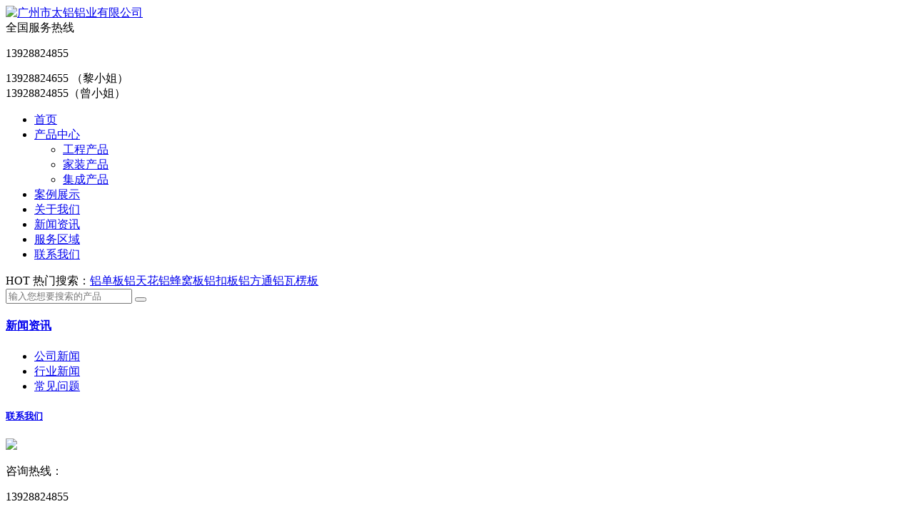

--- FILE ---
content_type: text/html; charset=utf-8
request_url: http://www.preceiling.com/264.html
body_size: 2733
content:
<!doctype html>
<html class="no-js">
<head>
<base href="http://www.preceiling.com/" />
<meta charset="utf-8">
<meta http-equiv="X-UA-Compatible" content="IE=edge">
<meta name="viewport" content="width=device-width, initial-scale=1">
<title>【铝单板厂家解疑】铝单板越厚越好？-广州市太铝铝业有限公司</title>
<meta name="keywords" content="【铝单板厂家解疑】铝单板越厚越好？" />
<meta name="description" content="现实中，用户在购买铝单板材料时，并不知道应该选择什么样的铝单板厚度。接下来，广州市太铝铝业给大家做一个简单的分析。铝单板相关技术人员指出，在选择铝单板材料时，要选择适合自" />
<meta name="renderer" content="webkit">
<meta name="mobile-web-app-capable" content="yes">
<link rel="stylesheet" href="tpl/web/css/amazeui.min.css">
<link rel="stylesheet" href="tpl/web/css/app.css?v=52744543">
</head>
<body>
<div class="header">
<div class="top">
<div class="am-container">
<div class="logo am-fl"><a href="http://www.preceiling.com/" title="广州市太铝铝业有限公司"><img src="tpl/web/images/logo.png" alt="广州市太铝铝业有限公司"></a></div>
<div class="toptel am-fr">
<span>全国服务热线</span>
<p>13928824855 </p>
</div>
<div class="phone am-fr">
13928824655 <font>（黎小姐）</font><br>
13928824855<font>（曾小姐）</font></div>
</div>
</div>
<div class="nav"><div class="am-container">
<div class="menu">
<ul>
<li><a href="/"   rel="nofollow"><span data-title="首页">首页</span></a></li>
<li><a href="product.html"   rel="nofollow"><span data-title="产品中心">产品中心</span><i class="am-icon-angle-down am-icon-fw"></i></a>
<ul class="subnav">
 <li><a href="product/gccp.html" >工程产品</a></li>
 <li><a href="product/jzcp.html" >家装产品</a></li>
 <li><a href="product/jccp.html" >集成产品</a></li>
 </ul>
</li>
 <li><a href="case.html"   rel="nofollow"><span data-title="案例展示">案例展示</span></a></li>
<li><a href="aboutus.html"   rel="nofollow"><span data-title="关于我们">关于我们</span></a></li>
<li><a href="news.html"  class="active"   rel="nofollow"><span data-title="新闻资讯">新闻资讯</span></a></li>
<li><a href="quyu.html"   rel="nofollow"><span data-title="服务区域">服务区域</span></a></li>
<li><a href="contactus.html"   rel="nofollow"><span data-title="联系我们">联系我们</span></a></li>
</ul>
</div>
</div></div>
</div><div class="bannei" style="background: url(tpl/web/images/nybanner.jpg) no-repeat center top;"></div>

<div class="hotkeword">
<div class="am-container">
<div class="am-fl keywo"><span>HOT</span> 热门搜索：<a href="http://www.preceiling.com/" target="_self" >铝单板</a><a href="http://www.preceiling.com/" target="_self" >铝天花</a><a href="http://www.preceiling.com/" target="_self" >铝蜂窝板</a><a href="http://www.preceiling.com/" target="_self" >铝扣板</a><a href="http://www.preceiling.com/product/lft.html" target="_blank" >铝方通</a><a href="http://www.preceiling.com/74.html" target="_blank" >铝瓦楞板</a></div>
<div class="search am-fr"><form id="search" name="search" method="post" action="http://www.preceiling.com/product.html" target="_blank" onsubmit="return top_search();">

     <input type="text" class="am-form-field" id="top-keywords" name="keywords" placeholder="输入您想要搜索的产品">
	 <button class="am-btn" type="submit"><span class="am-icon-search"></span></button>
</form>
</div>
</div>
</div>


<div class="nybox bgr" style="padding-bottom:25px;">
<div class="am-container">
<div class="left">
<div class="leftMu">
<h4><a href="javascript:;void(0)" rel="nofollow" title="新闻资讯">新闻资讯</a></h4>
<ul>
<li ><a href="http://www.preceiling.com/news/gsxw.html" title="公司新闻">公司新闻</a></li>
<li ><a href="http://www.preceiling.com/news/xyxw.html" title="行业新闻">行业新闻</a></li>
<li class="on"><a href="http://www.preceiling.com/news/cjwt.html" title="常见问题">常见问题</a></li>
</ul>
</div>
<div class="contactn mt10 mb10 mb10">
  <div class="t05">
       <h5> <a href="contactus.html" class="yan2" target="_blank" rel="nofollow">联系我们</a></h5>
  </div>
  <div class="subnr"> <img src="tpl/web/images/CatactUs.jpg">
    <p> <span class="subspan">咨询热线：</span></p>
    <p class="subtel">13928824855 </p>
    <p><span>手机：</span>13928824655 (黎小姐) </p>	<p><span>手机：</span>13928824855(曾小姐) </p>	<div class="am-hide">
    <p><span>邮箱：</span>gzoubuy@163.com </p>	<p><span>QQ：</span>2867241340 </p>	</div>
    <p> <span>地 址：</span>广州市番禺区石楼镇赤岗村潮田工业区珠江路24号 </p>
  </div>
</div></div>




<div class="cpright">
	<div class="rtop">
		<h5><a>常见问题</a></h5>
		<span><em>您的位置：</em><a href="http://www.preceiling.com/" target="_blank">首页</a> » <a href="http://www.preceiling.com/news.html">新闻资讯</a> » <a href="http://www.preceiling.com/news/cjwt.html">常见问题</a> » <a href="http://www.preceiling.com/264.html">【铝单板厂家解疑】铝单板越厚越好？</a></span>
	</div>
<div class="xiaoguo_con">
		<div class="news_xx">
			<div class="news_xx01">
				<h1> 【铝单板厂家解疑】铝单板越厚越好？ </h1>
			</div>
			<div class="news_xx02">
				关键词：铝单板 文章来源：铝单板厂家 浏览人数：2090 发表时间：2021-06-10			</div>
			<div class="news_xx03">
				<p>　　现实中，用户在购买<a href="http://www.preceiling.com/product/ldb.html" target="_blank" style="color: rgb(0, 112, 192); text-decoration: underline;"><span style="color: rgb(0, 112, 192);">铝单板</span></a>材料时，并不知道应该选择什么样的铝单板厚度。接下来，广州市太铝铝业给大家做一个简单的分析。</p><p><br/></p><p>　　铝单板相关技术人员指出，<strong>在选择铝单板材料时，要选择适合自己的厚铝单板</strong>。事实上，有足够的预算你可以选择任何铝单板的厚度，但你<strong>应该选择一个适合且符合设计要求的铝单板</strong>。铝单板的需求是室内外使用需要考虑的因素之一。</p><p><br/></p><p>　　铝单板适用于建站内外墙面、梁柱、阳台、机场、车站、会议室、体育馆、医院、学校等。选择铝单板时要看使用的地方是室内还是室外。<strong>传统的铝单板规格为1.5mm、2.0mm、2.5mm和3.0mm</strong>。</p><p><br/></p><p>　　室外幕墙铝单板应能抵抗外部强风、阳光照射、外部腐蚀等，为保证其刚性和耐久性，一般采用较厚的铝单板，常用的有2.0mm、2.5mm、3.0mm，部分重点工程采用3.5mm，4mm和5mm厚的铝单板，以确保工程的使用寿命和质量。</p><p><br/></p>			</div>
		</div>
		<div class="news_sx">
			<div class="n_s">
				上一篇： 
     
    <a href="http://www.preceiling.com/263.html" title="铝单板幕墙的优缺点有哪些">铝单板幕墙的优缺点有哪些</a> 
     
			</div>
			<div class="n_x">
				下一篇： 
     
    <a href="http://www.preceiling.com/265.html" title="厨房安装铝天花板的时候要注意什么">厨房安装铝天花板的时候要注意什么</a> 
     
			</div>
		</div>
	</div>
 
